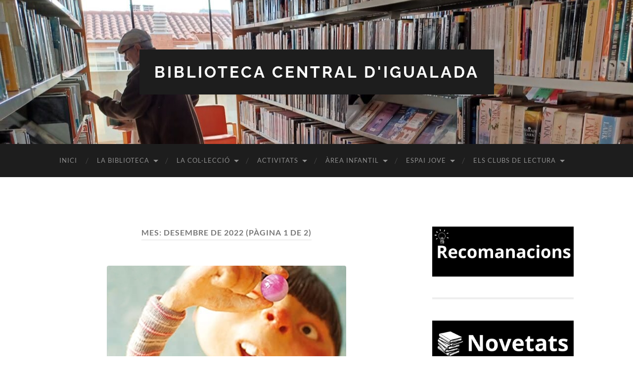

--- FILE ---
content_type: text/html; charset=UTF-8
request_url: https://bibliotecaigualada.cat/ca/2022/12/
body_size: 15466
content:
<!DOCTYPE html>

<html lang="ca">

	<head>

		<meta http-equiv="content-type" content="text/html" charset="UTF-8" />
		<meta name="viewport" content="width=device-width, initial-scale=1.0" >

		<link rel="profile" href="https://gmpg.org/xfn/11">

		<title>desembre de 2022 &#8211; Biblioteca Central d&#039;Igualada</title>
<meta name='robots' content='max-image-preview:large' />
	<style>img:is([sizes="auto" i], [sizes^="auto," i]) { contain-intrinsic-size: 3000px 1500px }</style>
	<link rel='dns-prefetch' href='//static.addtoany.com' />
<link rel="alternate" type="application/rss+xml" title="Biblioteca Central d&#039;Igualada &raquo; Canal d&#039;informació" href="https://bibliotecaigualada.cat/ca/feed/" />
<link rel="alternate" type="application/rss+xml" title="Biblioteca Central d&#039;Igualada &raquo; Canal dels comentaris" href="https://bibliotecaigualada.cat/ca/comments/feed/" />
		<!-- This site uses the Google Analytics by MonsterInsights plugin v9.9.0 - Using Analytics tracking - https://www.monsterinsights.com/ -->
							<script src="//www.googletagmanager.com/gtag/js?id=G-N5TD518YT2"  data-cfasync="false" data-wpfc-render="false" type="text/javascript" async></script>
			<script data-cfasync="false" data-wpfc-render="false" type="text/javascript">
				var mi_version = '9.9.0';
				var mi_track_user = true;
				var mi_no_track_reason = '';
								var MonsterInsightsDefaultLocations = {"page_location":"https:\/\/bibliotecaigualada.cat\/ca\/2022\/12\/"};
								if ( typeof MonsterInsightsPrivacyGuardFilter === 'function' ) {
					var MonsterInsightsLocations = (typeof MonsterInsightsExcludeQuery === 'object') ? MonsterInsightsPrivacyGuardFilter( MonsterInsightsExcludeQuery ) : MonsterInsightsPrivacyGuardFilter( MonsterInsightsDefaultLocations );
				} else {
					var MonsterInsightsLocations = (typeof MonsterInsightsExcludeQuery === 'object') ? MonsterInsightsExcludeQuery : MonsterInsightsDefaultLocations;
				}

								var disableStrs = [
										'ga-disable-G-N5TD518YT2',
									];

				/* Function to detect opted out users */
				function __gtagTrackerIsOptedOut() {
					for (var index = 0; index < disableStrs.length; index++) {
						if (document.cookie.indexOf(disableStrs[index] + '=true') > -1) {
							return true;
						}
					}

					return false;
				}

				/* Disable tracking if the opt-out cookie exists. */
				if (__gtagTrackerIsOptedOut()) {
					for (var index = 0; index < disableStrs.length; index++) {
						window[disableStrs[index]] = true;
					}
				}

				/* Opt-out function */
				function __gtagTrackerOptout() {
					for (var index = 0; index < disableStrs.length; index++) {
						document.cookie = disableStrs[index] + '=true; expires=Thu, 31 Dec 2099 23:59:59 UTC; path=/';
						window[disableStrs[index]] = true;
					}
				}

				if ('undefined' === typeof gaOptout) {
					function gaOptout() {
						__gtagTrackerOptout();
					}
				}
								window.dataLayer = window.dataLayer || [];

				window.MonsterInsightsDualTracker = {
					helpers: {},
					trackers: {},
				};
				if (mi_track_user) {
					function __gtagDataLayer() {
						dataLayer.push(arguments);
					}

					function __gtagTracker(type, name, parameters) {
						if (!parameters) {
							parameters = {};
						}

						if (parameters.send_to) {
							__gtagDataLayer.apply(null, arguments);
							return;
						}

						if (type === 'event') {
														parameters.send_to = monsterinsights_frontend.v4_id;
							var hookName = name;
							if (typeof parameters['event_category'] !== 'undefined') {
								hookName = parameters['event_category'] + ':' + name;
							}

							if (typeof MonsterInsightsDualTracker.trackers[hookName] !== 'undefined') {
								MonsterInsightsDualTracker.trackers[hookName](parameters);
							} else {
								__gtagDataLayer('event', name, parameters);
							}
							
						} else {
							__gtagDataLayer.apply(null, arguments);
						}
					}

					__gtagTracker('js', new Date());
					__gtagTracker('set', {
						'developer_id.dZGIzZG': true,
											});
					if ( MonsterInsightsLocations.page_location ) {
						__gtagTracker('set', MonsterInsightsLocations);
					}
										__gtagTracker('config', 'G-N5TD518YT2', {"forceSSL":"true","link_attribution":"true"} );
										window.gtag = __gtagTracker;										(function () {
						/* https://developers.google.com/analytics/devguides/collection/analyticsjs/ */
						/* ga and __gaTracker compatibility shim. */
						var noopfn = function () {
							return null;
						};
						var newtracker = function () {
							return new Tracker();
						};
						var Tracker = function () {
							return null;
						};
						var p = Tracker.prototype;
						p.get = noopfn;
						p.set = noopfn;
						p.send = function () {
							var args = Array.prototype.slice.call(arguments);
							args.unshift('send');
							__gaTracker.apply(null, args);
						};
						var __gaTracker = function () {
							var len = arguments.length;
							if (len === 0) {
								return;
							}
							var f = arguments[len - 1];
							if (typeof f !== 'object' || f === null || typeof f.hitCallback !== 'function') {
								if ('send' === arguments[0]) {
									var hitConverted, hitObject = false, action;
									if ('event' === arguments[1]) {
										if ('undefined' !== typeof arguments[3]) {
											hitObject = {
												'eventAction': arguments[3],
												'eventCategory': arguments[2],
												'eventLabel': arguments[4],
												'value': arguments[5] ? arguments[5] : 1,
											}
										}
									}
									if ('pageview' === arguments[1]) {
										if ('undefined' !== typeof arguments[2]) {
											hitObject = {
												'eventAction': 'page_view',
												'page_path': arguments[2],
											}
										}
									}
									if (typeof arguments[2] === 'object') {
										hitObject = arguments[2];
									}
									if (typeof arguments[5] === 'object') {
										Object.assign(hitObject, arguments[5]);
									}
									if ('undefined' !== typeof arguments[1].hitType) {
										hitObject = arguments[1];
										if ('pageview' === hitObject.hitType) {
											hitObject.eventAction = 'page_view';
										}
									}
									if (hitObject) {
										action = 'timing' === arguments[1].hitType ? 'timing_complete' : hitObject.eventAction;
										hitConverted = mapArgs(hitObject);
										__gtagTracker('event', action, hitConverted);
									}
								}
								return;
							}

							function mapArgs(args) {
								var arg, hit = {};
								var gaMap = {
									'eventCategory': 'event_category',
									'eventAction': 'event_action',
									'eventLabel': 'event_label',
									'eventValue': 'event_value',
									'nonInteraction': 'non_interaction',
									'timingCategory': 'event_category',
									'timingVar': 'name',
									'timingValue': 'value',
									'timingLabel': 'event_label',
									'page': 'page_path',
									'location': 'page_location',
									'title': 'page_title',
									'referrer' : 'page_referrer',
								};
								for (arg in args) {
																		if (!(!args.hasOwnProperty(arg) || !gaMap.hasOwnProperty(arg))) {
										hit[gaMap[arg]] = args[arg];
									} else {
										hit[arg] = args[arg];
									}
								}
								return hit;
							}

							try {
								f.hitCallback();
							} catch (ex) {
							}
						};
						__gaTracker.create = newtracker;
						__gaTracker.getByName = newtracker;
						__gaTracker.getAll = function () {
							return [];
						};
						__gaTracker.remove = noopfn;
						__gaTracker.loaded = true;
						window['__gaTracker'] = __gaTracker;
					})();
									} else {
										console.log("");
					(function () {
						function __gtagTracker() {
							return null;
						}

						window['__gtagTracker'] = __gtagTracker;
						window['gtag'] = __gtagTracker;
					})();
									}
			</script>
			
							<!-- / Google Analytics by MonsterInsights -->
		<script type="text/javascript">
/* <![CDATA[ */
window._wpemojiSettings = {"baseUrl":"https:\/\/s.w.org\/images\/core\/emoji\/16.0.1\/72x72\/","ext":".png","svgUrl":"https:\/\/s.w.org\/images\/core\/emoji\/16.0.1\/svg\/","svgExt":".svg","source":{"concatemoji":"https:\/\/bibliotecaigualada.cat\/wp-includes\/js\/wp-emoji-release.min.js?ver=6.8.3"}};
/*! This file is auto-generated */
!function(s,n){var o,i,e;function c(e){try{var t={supportTests:e,timestamp:(new Date).valueOf()};sessionStorage.setItem(o,JSON.stringify(t))}catch(e){}}function p(e,t,n){e.clearRect(0,0,e.canvas.width,e.canvas.height),e.fillText(t,0,0);var t=new Uint32Array(e.getImageData(0,0,e.canvas.width,e.canvas.height).data),a=(e.clearRect(0,0,e.canvas.width,e.canvas.height),e.fillText(n,0,0),new Uint32Array(e.getImageData(0,0,e.canvas.width,e.canvas.height).data));return t.every(function(e,t){return e===a[t]})}function u(e,t){e.clearRect(0,0,e.canvas.width,e.canvas.height),e.fillText(t,0,0);for(var n=e.getImageData(16,16,1,1),a=0;a<n.data.length;a++)if(0!==n.data[a])return!1;return!0}function f(e,t,n,a){switch(t){case"flag":return n(e,"\ud83c\udff3\ufe0f\u200d\u26a7\ufe0f","\ud83c\udff3\ufe0f\u200b\u26a7\ufe0f")?!1:!n(e,"\ud83c\udde8\ud83c\uddf6","\ud83c\udde8\u200b\ud83c\uddf6")&&!n(e,"\ud83c\udff4\udb40\udc67\udb40\udc62\udb40\udc65\udb40\udc6e\udb40\udc67\udb40\udc7f","\ud83c\udff4\u200b\udb40\udc67\u200b\udb40\udc62\u200b\udb40\udc65\u200b\udb40\udc6e\u200b\udb40\udc67\u200b\udb40\udc7f");case"emoji":return!a(e,"\ud83e\udedf")}return!1}function g(e,t,n,a){var r="undefined"!=typeof WorkerGlobalScope&&self instanceof WorkerGlobalScope?new OffscreenCanvas(300,150):s.createElement("canvas"),o=r.getContext("2d",{willReadFrequently:!0}),i=(o.textBaseline="top",o.font="600 32px Arial",{});return e.forEach(function(e){i[e]=t(o,e,n,a)}),i}function t(e){var t=s.createElement("script");t.src=e,t.defer=!0,s.head.appendChild(t)}"undefined"!=typeof Promise&&(o="wpEmojiSettingsSupports",i=["flag","emoji"],n.supports={everything:!0,everythingExceptFlag:!0},e=new Promise(function(e){s.addEventListener("DOMContentLoaded",e,{once:!0})}),new Promise(function(t){var n=function(){try{var e=JSON.parse(sessionStorage.getItem(o));if("object"==typeof e&&"number"==typeof e.timestamp&&(new Date).valueOf()<e.timestamp+604800&&"object"==typeof e.supportTests)return e.supportTests}catch(e){}return null}();if(!n){if("undefined"!=typeof Worker&&"undefined"!=typeof OffscreenCanvas&&"undefined"!=typeof URL&&URL.createObjectURL&&"undefined"!=typeof Blob)try{var e="postMessage("+g.toString()+"("+[JSON.stringify(i),f.toString(),p.toString(),u.toString()].join(",")+"));",a=new Blob([e],{type:"text/javascript"}),r=new Worker(URL.createObjectURL(a),{name:"wpTestEmojiSupports"});return void(r.onmessage=function(e){c(n=e.data),r.terminate(),t(n)})}catch(e){}c(n=g(i,f,p,u))}t(n)}).then(function(e){for(var t in e)n.supports[t]=e[t],n.supports.everything=n.supports.everything&&n.supports[t],"flag"!==t&&(n.supports.everythingExceptFlag=n.supports.everythingExceptFlag&&n.supports[t]);n.supports.everythingExceptFlag=n.supports.everythingExceptFlag&&!n.supports.flag,n.DOMReady=!1,n.readyCallback=function(){n.DOMReady=!0}}).then(function(){return e}).then(function(){var e;n.supports.everything||(n.readyCallback(),(e=n.source||{}).concatemoji?t(e.concatemoji):e.wpemoji&&e.twemoji&&(t(e.twemoji),t(e.wpemoji)))}))}((window,document),window._wpemojiSettings);
/* ]]> */
</script>
<link rel='stylesheet' id='sbi_styles-css' href='https://bibliotecaigualada.cat/wp-content/plugins/instagram-feed/css/sbi-styles.min.css?ver=6.9.1' type='text/css' media='all' />
<style id='wp-emoji-styles-inline-css' type='text/css'>

	img.wp-smiley, img.emoji {
		display: inline !important;
		border: none !important;
		box-shadow: none !important;
		height: 1em !important;
		width: 1em !important;
		margin: 0 0.07em !important;
		vertical-align: -0.1em !important;
		background: none !important;
		padding: 0 !important;
	}
</style>
<link rel='stylesheet' id='wp-block-library-css' href='https://bibliotecaigualada.cat/wp-includes/css/dist/block-library/style.min.css?ver=6.8.3' type='text/css' media='all' />
<style id='classic-theme-styles-inline-css' type='text/css'>
/*! This file is auto-generated */
.wp-block-button__link{color:#fff;background-color:#32373c;border-radius:9999px;box-shadow:none;text-decoration:none;padding:calc(.667em + 2px) calc(1.333em + 2px);font-size:1.125em}.wp-block-file__button{background:#32373c;color:#fff;text-decoration:none}
</style>
<style id='global-styles-inline-css' type='text/css'>
:root{--wp--preset--aspect-ratio--square: 1;--wp--preset--aspect-ratio--4-3: 4/3;--wp--preset--aspect-ratio--3-4: 3/4;--wp--preset--aspect-ratio--3-2: 3/2;--wp--preset--aspect-ratio--2-3: 2/3;--wp--preset--aspect-ratio--16-9: 16/9;--wp--preset--aspect-ratio--9-16: 9/16;--wp--preset--color--black: #000000;--wp--preset--color--cyan-bluish-gray: #abb8c3;--wp--preset--color--white: #fff;--wp--preset--color--pale-pink: #f78da7;--wp--preset--color--vivid-red: #cf2e2e;--wp--preset--color--luminous-vivid-orange: #ff6900;--wp--preset--color--luminous-vivid-amber: #fcb900;--wp--preset--color--light-green-cyan: #7bdcb5;--wp--preset--color--vivid-green-cyan: #00d084;--wp--preset--color--pale-cyan-blue: #8ed1fc;--wp--preset--color--vivid-cyan-blue: #0693e3;--wp--preset--color--vivid-purple: #9b51e0;--wp--preset--color--accent: #1abc9c;--wp--preset--color--dark-gray: #444;--wp--preset--color--medium-gray: #666;--wp--preset--color--light-gray: #888;--wp--preset--gradient--vivid-cyan-blue-to-vivid-purple: linear-gradient(135deg,rgba(6,147,227,1) 0%,rgb(155,81,224) 100%);--wp--preset--gradient--light-green-cyan-to-vivid-green-cyan: linear-gradient(135deg,rgb(122,220,180) 0%,rgb(0,208,130) 100%);--wp--preset--gradient--luminous-vivid-amber-to-luminous-vivid-orange: linear-gradient(135deg,rgba(252,185,0,1) 0%,rgba(255,105,0,1) 100%);--wp--preset--gradient--luminous-vivid-orange-to-vivid-red: linear-gradient(135deg,rgba(255,105,0,1) 0%,rgb(207,46,46) 100%);--wp--preset--gradient--very-light-gray-to-cyan-bluish-gray: linear-gradient(135deg,rgb(238,238,238) 0%,rgb(169,184,195) 100%);--wp--preset--gradient--cool-to-warm-spectrum: linear-gradient(135deg,rgb(74,234,220) 0%,rgb(151,120,209) 20%,rgb(207,42,186) 40%,rgb(238,44,130) 60%,rgb(251,105,98) 80%,rgb(254,248,76) 100%);--wp--preset--gradient--blush-light-purple: linear-gradient(135deg,rgb(255,206,236) 0%,rgb(152,150,240) 100%);--wp--preset--gradient--blush-bordeaux: linear-gradient(135deg,rgb(254,205,165) 0%,rgb(254,45,45) 50%,rgb(107,0,62) 100%);--wp--preset--gradient--luminous-dusk: linear-gradient(135deg,rgb(255,203,112) 0%,rgb(199,81,192) 50%,rgb(65,88,208) 100%);--wp--preset--gradient--pale-ocean: linear-gradient(135deg,rgb(255,245,203) 0%,rgb(182,227,212) 50%,rgb(51,167,181) 100%);--wp--preset--gradient--electric-grass: linear-gradient(135deg,rgb(202,248,128) 0%,rgb(113,206,126) 100%);--wp--preset--gradient--midnight: linear-gradient(135deg,rgb(2,3,129) 0%,rgb(40,116,252) 100%);--wp--preset--font-size--small: 16px;--wp--preset--font-size--medium: 20px;--wp--preset--font-size--large: 24px;--wp--preset--font-size--x-large: 42px;--wp--preset--font-size--regular: 19px;--wp--preset--font-size--larger: 32px;--wp--preset--spacing--20: 0.44rem;--wp--preset--spacing--30: 0.67rem;--wp--preset--spacing--40: 1rem;--wp--preset--spacing--50: 1.5rem;--wp--preset--spacing--60: 2.25rem;--wp--preset--spacing--70: 3.38rem;--wp--preset--spacing--80: 5.06rem;--wp--preset--shadow--natural: 6px 6px 9px rgba(0, 0, 0, 0.2);--wp--preset--shadow--deep: 12px 12px 50px rgba(0, 0, 0, 0.4);--wp--preset--shadow--sharp: 6px 6px 0px rgba(0, 0, 0, 0.2);--wp--preset--shadow--outlined: 6px 6px 0px -3px rgba(255, 255, 255, 1), 6px 6px rgba(0, 0, 0, 1);--wp--preset--shadow--crisp: 6px 6px 0px rgba(0, 0, 0, 1);}:where(.is-layout-flex){gap: 0.5em;}:where(.is-layout-grid){gap: 0.5em;}body .is-layout-flex{display: flex;}.is-layout-flex{flex-wrap: wrap;align-items: center;}.is-layout-flex > :is(*, div){margin: 0;}body .is-layout-grid{display: grid;}.is-layout-grid > :is(*, div){margin: 0;}:where(.wp-block-columns.is-layout-flex){gap: 2em;}:where(.wp-block-columns.is-layout-grid){gap: 2em;}:where(.wp-block-post-template.is-layout-flex){gap: 1.25em;}:where(.wp-block-post-template.is-layout-grid){gap: 1.25em;}.has-black-color{color: var(--wp--preset--color--black) !important;}.has-cyan-bluish-gray-color{color: var(--wp--preset--color--cyan-bluish-gray) !important;}.has-white-color{color: var(--wp--preset--color--white) !important;}.has-pale-pink-color{color: var(--wp--preset--color--pale-pink) !important;}.has-vivid-red-color{color: var(--wp--preset--color--vivid-red) !important;}.has-luminous-vivid-orange-color{color: var(--wp--preset--color--luminous-vivid-orange) !important;}.has-luminous-vivid-amber-color{color: var(--wp--preset--color--luminous-vivid-amber) !important;}.has-light-green-cyan-color{color: var(--wp--preset--color--light-green-cyan) !important;}.has-vivid-green-cyan-color{color: var(--wp--preset--color--vivid-green-cyan) !important;}.has-pale-cyan-blue-color{color: var(--wp--preset--color--pale-cyan-blue) !important;}.has-vivid-cyan-blue-color{color: var(--wp--preset--color--vivid-cyan-blue) !important;}.has-vivid-purple-color{color: var(--wp--preset--color--vivid-purple) !important;}.has-black-background-color{background-color: var(--wp--preset--color--black) !important;}.has-cyan-bluish-gray-background-color{background-color: var(--wp--preset--color--cyan-bluish-gray) !important;}.has-white-background-color{background-color: var(--wp--preset--color--white) !important;}.has-pale-pink-background-color{background-color: var(--wp--preset--color--pale-pink) !important;}.has-vivid-red-background-color{background-color: var(--wp--preset--color--vivid-red) !important;}.has-luminous-vivid-orange-background-color{background-color: var(--wp--preset--color--luminous-vivid-orange) !important;}.has-luminous-vivid-amber-background-color{background-color: var(--wp--preset--color--luminous-vivid-amber) !important;}.has-light-green-cyan-background-color{background-color: var(--wp--preset--color--light-green-cyan) !important;}.has-vivid-green-cyan-background-color{background-color: var(--wp--preset--color--vivid-green-cyan) !important;}.has-pale-cyan-blue-background-color{background-color: var(--wp--preset--color--pale-cyan-blue) !important;}.has-vivid-cyan-blue-background-color{background-color: var(--wp--preset--color--vivid-cyan-blue) !important;}.has-vivid-purple-background-color{background-color: var(--wp--preset--color--vivid-purple) !important;}.has-black-border-color{border-color: var(--wp--preset--color--black) !important;}.has-cyan-bluish-gray-border-color{border-color: var(--wp--preset--color--cyan-bluish-gray) !important;}.has-white-border-color{border-color: var(--wp--preset--color--white) !important;}.has-pale-pink-border-color{border-color: var(--wp--preset--color--pale-pink) !important;}.has-vivid-red-border-color{border-color: var(--wp--preset--color--vivid-red) !important;}.has-luminous-vivid-orange-border-color{border-color: var(--wp--preset--color--luminous-vivid-orange) !important;}.has-luminous-vivid-amber-border-color{border-color: var(--wp--preset--color--luminous-vivid-amber) !important;}.has-light-green-cyan-border-color{border-color: var(--wp--preset--color--light-green-cyan) !important;}.has-vivid-green-cyan-border-color{border-color: var(--wp--preset--color--vivid-green-cyan) !important;}.has-pale-cyan-blue-border-color{border-color: var(--wp--preset--color--pale-cyan-blue) !important;}.has-vivid-cyan-blue-border-color{border-color: var(--wp--preset--color--vivid-cyan-blue) !important;}.has-vivid-purple-border-color{border-color: var(--wp--preset--color--vivid-purple) !important;}.has-vivid-cyan-blue-to-vivid-purple-gradient-background{background: var(--wp--preset--gradient--vivid-cyan-blue-to-vivid-purple) !important;}.has-light-green-cyan-to-vivid-green-cyan-gradient-background{background: var(--wp--preset--gradient--light-green-cyan-to-vivid-green-cyan) !important;}.has-luminous-vivid-amber-to-luminous-vivid-orange-gradient-background{background: var(--wp--preset--gradient--luminous-vivid-amber-to-luminous-vivid-orange) !important;}.has-luminous-vivid-orange-to-vivid-red-gradient-background{background: var(--wp--preset--gradient--luminous-vivid-orange-to-vivid-red) !important;}.has-very-light-gray-to-cyan-bluish-gray-gradient-background{background: var(--wp--preset--gradient--very-light-gray-to-cyan-bluish-gray) !important;}.has-cool-to-warm-spectrum-gradient-background{background: var(--wp--preset--gradient--cool-to-warm-spectrum) !important;}.has-blush-light-purple-gradient-background{background: var(--wp--preset--gradient--blush-light-purple) !important;}.has-blush-bordeaux-gradient-background{background: var(--wp--preset--gradient--blush-bordeaux) !important;}.has-luminous-dusk-gradient-background{background: var(--wp--preset--gradient--luminous-dusk) !important;}.has-pale-ocean-gradient-background{background: var(--wp--preset--gradient--pale-ocean) !important;}.has-electric-grass-gradient-background{background: var(--wp--preset--gradient--electric-grass) !important;}.has-midnight-gradient-background{background: var(--wp--preset--gradient--midnight) !important;}.has-small-font-size{font-size: var(--wp--preset--font-size--small) !important;}.has-medium-font-size{font-size: var(--wp--preset--font-size--medium) !important;}.has-large-font-size{font-size: var(--wp--preset--font-size--large) !important;}.has-x-large-font-size{font-size: var(--wp--preset--font-size--x-large) !important;}
:where(.wp-block-post-template.is-layout-flex){gap: 1.25em;}:where(.wp-block-post-template.is-layout-grid){gap: 1.25em;}
:where(.wp-block-columns.is-layout-flex){gap: 2em;}:where(.wp-block-columns.is-layout-grid){gap: 2em;}
:root :where(.wp-block-pullquote){font-size: 1.5em;line-height: 1.6;}
</style>
<link rel='stylesheet' id='apiIgdStylesFront-css' href='https://bibliotecaigualada.cat/wp-content/plugins/api-igd/assets/styles.css?ver=1.0.0' type='text/css' media='all' />
<link rel='stylesheet' id='apiIgdStylesCustom-css' href='https://bibliotecaigualada.cat/wp-content/plugins/api-igd/assets/css/api_igd_custom.css?ver=6.8.3' type='text/css' media='all' />
<link rel='stylesheet' id='apiIgdStylesFrontFontAwesome-css' href='https://bibliotecaigualada.cat/wp-content/plugins/api-igd/assets/css/all.min.css?ver=1.0.0' type='text/css' media='all' />
<link rel='stylesheet' id='addtoany-css' href='https://bibliotecaigualada.cat/wp-content/plugins/add-to-any/addtoany.min.css?ver=1.16' type='text/css' media='all' />
<link rel='stylesheet' id='hemingway_googleFonts-css' href='https://bibliotecaigualada.cat/wp-content/themes/hemingway/assets/css/fonts.css' type='text/css' media='all' />
<link rel='stylesheet' id='hemingway_style-css' href='https://bibliotecaigualada.cat/wp-content/themes/hemingway/style.css?ver=2.3.2' type='text/css' media='all' />
<!--n2css--><!--n2js--><script type="text/javascript" src="https://bibliotecaigualada.cat/wp-content/plugins/google-analytics-for-wordpress/assets/js/frontend-gtag.min.js?ver=9.9.0" id="monsterinsights-frontend-script-js" async="async" data-wp-strategy="async"></script>
<script data-cfasync="false" data-wpfc-render="false" type="text/javascript" id='monsterinsights-frontend-script-js-extra'>/* <![CDATA[ */
var monsterinsights_frontend = {"js_events_tracking":"true","download_extensions":"doc,pdf,ppt,zip,xls,docx,pptx,xlsx","inbound_paths":"[{\"path\":\"\\\/go\\\/\",\"label\":\"affiliate\"},{\"path\":\"\\\/recommend\\\/\",\"label\":\"affiliate\"}]","home_url":"https:\/\/bibliotecaigualada.cat","hash_tracking":"false","v4_id":"G-N5TD518YT2"};/* ]]> */
</script>
<script type="text/javascript" id="addtoany-core-js-before">
/* <![CDATA[ */
window.a2a_config=window.a2a_config||{};a2a_config.callbacks=[];a2a_config.overlays=[];a2a_config.templates={};a2a_localize = {
	Share: "Comparteix",
	Save: "Desa",
	Subscribe: "Subscriure's",
	Email: "Correu electrònic",
	Bookmark: "Preferit",
	ShowAll: "Mostra tots",
	ShowLess: "Mostra'n menys",
	FindServices: "Cerca servei(s)",
	FindAnyServiceToAddTo: "Troba instantàniament qualsevol servei per a afegir a",
	PoweredBy: "Potenciat per",
	ShareViaEmail: "Comparteix per correu electrònic",
	SubscribeViaEmail: "Subscriu-me per correu electrònic",
	BookmarkInYourBrowser: "Afegiu l'adreça d'interès al vostre navegador",
	BookmarkInstructions: "Premeu Ctrl+D o \u2318+D per afegir als preferits aquesta pàgina",
	AddToYourFavorites: "Afegiu als vostres favorits",
	SendFromWebOrProgram: "Envia des de qualsevol adreça o programa de correu electrònic",
	EmailProgram: "Programa de correu electrònic",
	More: "Més&#8230;",
	ThanksForSharing: "Gràcies per compartir!",
	ThanksForFollowing: "Gràcies per seguir!"
};
/* ]]> */
</script>
<script type="text/javascript" defer src="https://static.addtoany.com/menu/page.js" id="addtoany-core-js"></script>
<script type="text/javascript" src="https://bibliotecaigualada.cat/wp-includes/js/jquery/jquery.min.js?ver=3.7.1" id="jquery-core-js"></script>
<script type="text/javascript" src="https://bibliotecaigualada.cat/wp-includes/js/jquery/jquery-migrate.min.js?ver=3.4.1" id="jquery-migrate-js"></script>
<script type="text/javascript" defer src="https://bibliotecaigualada.cat/wp-content/plugins/add-to-any/addtoany.min.js?ver=1.1" id="addtoany-jquery-js"></script>
<script type="text/javascript" src="https://bibliotecaigualada.cat/wp-content/plugins/api-igd/assets/scripts.js?ver=1.0.0" id="apiIgdScriptsFront-js"></script>
<link rel="https://api.w.org/" href="https://bibliotecaigualada.cat/wp-json/" /><link rel="EditURI" type="application/rsd+xml" title="RSD" href="https://bibliotecaigualada.cat/xmlrpc.php?rsd" />
<meta name="generator" content="WordPress 6.8.3" />
<link rel="icon" href="https://bibliotecaigualada.cat/wp-content/uploads/2015/01/cropped-B_vermella-32x32.jpg" sizes="32x32" />
<link rel="icon" href="https://bibliotecaigualada.cat/wp-content/uploads/2015/01/cropped-B_vermella-192x192.jpg" sizes="192x192" />
<link rel="apple-touch-icon" href="https://bibliotecaigualada.cat/wp-content/uploads/2015/01/cropped-B_vermella-180x180.jpg" />
<meta name="msapplication-TileImage" content="https://bibliotecaigualada.cat/wp-content/uploads/2015/01/cropped-B_vermella-270x270.jpg" />

	</head>
	
	<body data-rsssl=1 class="archive date wp-theme-hemingway show-sidebar-on-mobile">

		
		<a class="skip-link button" href="#site-content">Skip to the content</a>
	
		<div class="big-wrapper">
	
			<div class="header-cover section bg-dark-light no-padding">

						
				<div class="header section" style="background-image: url( https://bibliotecaigualada.cat/wp-content/uploads/2024/11/cropped-20241024_105927-2.jpg );">
							
					<div class="header-inner section-inner">
					
											
							<div class="blog-info">
							
																	<div class="blog-title">
										<a href="https://bibliotecaigualada.cat/ca" rel="home">Biblioteca Central d&#039;Igualada</a>
									</div>
																
															
							</div><!-- .blog-info -->
							
															
					</div><!-- .header-inner -->
								
				</div><!-- .header -->
			
			</div><!-- .bg-dark -->
			
			<div class="navigation section no-padding bg-dark">
			
				<div class="navigation-inner section-inner group">
				
					<div class="toggle-container section-inner hidden">
			
						<button type="button" class="nav-toggle toggle">
							<div class="bar"></div>
							<div class="bar"></div>
							<div class="bar"></div>
							<span class="screen-reader-text">Toggle mobile menu</span>
						</button>
						
						<button type="button" class="search-toggle toggle">
							<div class="metal"></div>
							<div class="glass"></div>
							<div class="handle"></div>
							<span class="screen-reader-text">Toggle search field</span>
						</button>
											
					</div><!-- .toggle-container -->
					
					<div class="blog-search hidden">
						<form role="search" method="get" class="search-form" action="https://bibliotecaigualada.cat/ca/">
				<label>
					<span class="screen-reader-text">Cerca:</span>
					<input type="search" class="search-field" placeholder="Cerca &hellip;" value="" name="s" />
				</label>
				<input type="submit" class="search-submit" value="Cerca" />
			</form>					</div><!-- .blog-search -->
				
					<ul class="blog-menu">
						<li id="menu-item-802" class="menu-item menu-item-type-custom menu-item-object-custom menu-item-802"><a href="https://bibliotecaigualada.cat/">Inici</a></li>
<li id="menu-item-706" class="menu-item menu-item-type-post_type menu-item-object-page menu-item-has-children menu-item-706"><a href="https://bibliotecaigualada.cat/ca/la-biblioteca/">La Biblioteca</a>
<ul class="sub-menu">
	<li id="menu-item-707" class="menu-item menu-item-type-post_type menu-item-object-page menu-item-has-children menu-item-707"><a href="https://bibliotecaigualada.cat/ca/serveis/">Serveis</a>
	<ul class="sub-menu">
		<li id="menu-item-708" class="menu-item menu-item-type-post_type menu-item-object-page menu-item-708"><a href="https://bibliotecaigualada.cat/ca/serveis/tramits-en-linia/">Tràmits en línia</a></li>
		<li id="menu-item-9122" class="menu-item menu-item-type-post_type menu-item-object-page menu-item-9122"><a href="https://bibliotecaigualada.cat/ca/serveis/punt-dinformacio-turistica/">Punt d’informació turística</a></li>
	</ul>
</li>
	<li id="menu-item-7894" class="menu-item menu-item-type-post_type menu-item-object-page menu-item-7894"><a href="https://bibliotecaigualada.cat/ca/contacte/">Contacte</a></li>
	<li id="menu-item-3661" class="menu-item menu-item-type-post_type menu-item-object-page menu-item-3661"><a href="https://bibliotecaigualada.cat/ca/la-biblioteca/horari/">Horaris</a></li>
	<li id="menu-item-908" class="menu-item menu-item-type-post_type menu-item-object-page menu-item-908"><a href="https://bibliotecaigualada.cat/ca/la-biblioteca/publicacions/">Publicacions</a></li>
</ul>
</li>
<li id="menu-item-709" class="menu-item menu-item-type-post_type menu-item-object-page menu-item-has-children menu-item-709"><a href="https://bibliotecaigualada.cat/ca/la-col%c2%b7leccio/">La col·lecció</a>
<ul class="sub-menu">
	<li id="menu-item-2382" class="menu-item menu-item-type-post_type menu-item-object-page menu-item-2382"><a href="https://bibliotecaigualada.cat/ca/la-col%c2%b7leccio/novetats/">Novetats</a></li>
	<li id="menu-item-710" class="menu-item menu-item-type-post_type menu-item-object-page menu-item-710"><a href="https://bibliotecaigualada.cat/ca/la-col%c2%b7leccio/col%c2%b7leccions-especials/">Col·leccions especials</a></li>
	<li id="menu-item-905" class="menu-item menu-item-type-post_type menu-item-object-page menu-item-905"><a href="https://bibliotecaigualada.cat/ca/la-col%c2%b7leccio/col%c2%b7leccio-local/">Col·lecció local</a></li>
	<li id="menu-item-906" class="menu-item menu-item-type-post_type menu-item-object-page menu-item-906"><a href="https://bibliotecaigualada.cat/ca/la-col%c2%b7leccio/biblioteca_memoria/">Biblioteca de la Memòria</a></li>
	<li id="menu-item-6395" class="menu-item menu-item-type-post_type menu-item-object-page menu-item-6395"><a href="https://bibliotecaigualada.cat/ca/la-col%c2%b7leccio/revistes/">Revistes</a></li>
</ul>
</li>
<li id="menu-item-714" class="menu-item menu-item-type-post_type menu-item-object-page menu-item-has-children menu-item-714"><a href="https://bibliotecaigualada.cat/ca/activitats/">Activitats</a>
<ul class="sub-menu">
	<li id="menu-item-8690" class="menu-item menu-item-type-post_type menu-item-object-page menu-item-8690"><a href="https://bibliotecaigualada.cat/ca/agenda/">Agenda</a></li>
	<li id="menu-item-6545" class="menu-item menu-item-type-post_type menu-item-object-page menu-item-6545"><a href="https://bibliotecaigualada.cat/ca/activitats/exposicions/">Exposicions</a></li>
</ul>
</li>
<li id="menu-item-715" class="menu-item menu-item-type-post_type menu-item-object-page menu-item-has-children menu-item-715"><a href="https://bibliotecaigualada.cat/ca/area_infantil/">Àrea infantil</a>
<ul class="sub-menu">
	<li id="menu-item-5886" class="menu-item menu-item-type-post_type menu-item-object-page menu-item-5886"><a href="https://bibliotecaigualada.cat/ca/area_infantil/recomanacions-de-lectura/">Recomanacions</a></li>
</ul>
</li>
<li id="menu-item-5585" class="menu-item menu-item-type-post_type menu-item-object-page menu-item-has-children menu-item-5585"><a href="https://bibliotecaigualada.cat/ca/espai-jove/">Espai Jove</a>
<ul class="sub-menu">
	<li id="menu-item-5610" class="menu-item menu-item-type-post_type menu-item-object-page menu-item-5610"><a href="https://bibliotecaigualada.cat/ca/espai-jove/debat-a-bat/">DeBAT a BAT</a></li>
	<li id="menu-item-5587" class="menu-item menu-item-type-post_type menu-item-object-page menu-item-5587"><a href="https://bibliotecaigualada.cat/ca/espai-jove/historiesvitals/">#històriesvitals</a></li>
	<li id="menu-item-5586" class="menu-item menu-item-type-post_type menu-item-object-page menu-item-5586"><a href="https://bibliotecaigualada.cat/ca/espai-jove/espai-marvel/">Espai Marvel</a></li>
</ul>
</li>
<li id="menu-item-8244" class="menu-item menu-item-type-post_type menu-item-object-page menu-item-has-children menu-item-8244"><a href="https://bibliotecaigualada.cat/ca/els-clubs-de-lectura/">Els clubs de lectura</a>
<ul class="sub-menu">
	<li id="menu-item-8246" class="menu-item menu-item-type-post_type menu-item-object-page menu-item-8246"><a href="https://bibliotecaigualada.cat/ca/els-clubs-de-lectura/teologia-per-a-tothom/">Teologia per a tothom</a></li>
	<li id="menu-item-8245" class="menu-item menu-item-type-post_type menu-item-object-page menu-item-8245"><a href="https://bibliotecaigualada.cat/ca/els-clubs-de-lectura/farenheit-451/">👽Farenheit 451</a></li>
	<li id="menu-item-8292" class="menu-item menu-item-type-post_type menu-item-object-page menu-item-8292"><a href="https://bibliotecaigualada.cat/ca/els-clubs-de-lectura/infantil/">Infantil</a></li>
	<li id="menu-item-8512" class="menu-item menu-item-type-post_type menu-item-object-page menu-item-8512"><a href="https://bibliotecaigualada.cat/ca/els-clubs-de-lectura/juvenil/">Juvenil</a></li>
	<li id="menu-item-8309" class="menu-item menu-item-type-post_type menu-item-object-page menu-item-8309"><a href="https://bibliotecaigualada.cat/ca/els-clubs-de-lectura/adults/">Adults</a></li>
	<li id="menu-item-8267" class="menu-item menu-item-type-post_type menu-item-object-page menu-item-8267"><a href="https://bibliotecaigualada.cat/ca/els-clubs-de-lectura/va-de-poesia-llegim/">Va de poesia…Llegim?</a></li>
	<li id="menu-item-8277" class="menu-item menu-item-type-post_type menu-item-object-page menu-item-8277"><a href="https://bibliotecaigualada.cat/ca/els-clubs-de-lectura/english-bookclub/">English BookClub</a></li>
	<li id="menu-item-8278" class="menu-item menu-item-type-post_type menu-item-object-page menu-item-8278"><a href="https://bibliotecaigualada.cat/ca/els-clubs-de-lectura/comic/">🗯️Còmic</a></li>
	<li id="menu-item-8284" class="menu-item menu-item-type-post_type menu-item-object-page menu-item-8284"><a href="https://bibliotecaigualada.cat/ca/els-clubs-de-lectura/catala/">Literatura catalana</a></li>
	<li id="menu-item-8285" class="menu-item menu-item-type-post_type menu-item-object-page menu-item-8285"><a href="https://bibliotecaigualada.cat/ca/els-clubs-de-lectura/filosofia/">📜Filosofia</a></li>
	<li id="menu-item-8382" class="menu-item menu-item-type-post_type menu-item-object-page menu-item-8382"><a href="https://bibliotecaigualada.cat/ca/els-clubs-de-lectura/llegir-el-teatre/">🎭Llegir el teatre</a></li>
	<li id="menu-item-8509" class="menu-item menu-item-type-post_type menu-item-object-page menu-item-8509"><a href="https://bibliotecaigualada.cat/ca/els-clubs-de-lectura/literatura-i-cinema/">🎥Literatura i cinema</a></li>
</ul>
</li>
					 </ul><!-- .blog-menu -->
					 
					 <ul class="mobile-menu">
					
						<li class="menu-item menu-item-type-custom menu-item-object-custom menu-item-802"><a href="https://bibliotecaigualada.cat/">Inici</a></li>
<li class="menu-item menu-item-type-post_type menu-item-object-page menu-item-has-children menu-item-706"><a href="https://bibliotecaigualada.cat/ca/la-biblioteca/">La Biblioteca</a>
<ul class="sub-menu">
	<li class="menu-item menu-item-type-post_type menu-item-object-page menu-item-has-children menu-item-707"><a href="https://bibliotecaigualada.cat/ca/serveis/">Serveis</a>
	<ul class="sub-menu">
		<li class="menu-item menu-item-type-post_type menu-item-object-page menu-item-708"><a href="https://bibliotecaigualada.cat/ca/serveis/tramits-en-linia/">Tràmits en línia</a></li>
		<li class="menu-item menu-item-type-post_type menu-item-object-page menu-item-9122"><a href="https://bibliotecaigualada.cat/ca/serveis/punt-dinformacio-turistica/">Punt d’informació turística</a></li>
	</ul>
</li>
	<li class="menu-item menu-item-type-post_type menu-item-object-page menu-item-7894"><a href="https://bibliotecaigualada.cat/ca/contacte/">Contacte</a></li>
	<li class="menu-item menu-item-type-post_type menu-item-object-page menu-item-3661"><a href="https://bibliotecaigualada.cat/ca/la-biblioteca/horari/">Horaris</a></li>
	<li class="menu-item menu-item-type-post_type menu-item-object-page menu-item-908"><a href="https://bibliotecaigualada.cat/ca/la-biblioteca/publicacions/">Publicacions</a></li>
</ul>
</li>
<li class="menu-item menu-item-type-post_type menu-item-object-page menu-item-has-children menu-item-709"><a href="https://bibliotecaigualada.cat/ca/la-col%c2%b7leccio/">La col·lecció</a>
<ul class="sub-menu">
	<li class="menu-item menu-item-type-post_type menu-item-object-page menu-item-2382"><a href="https://bibliotecaigualada.cat/ca/la-col%c2%b7leccio/novetats/">Novetats</a></li>
	<li class="menu-item menu-item-type-post_type menu-item-object-page menu-item-710"><a href="https://bibliotecaigualada.cat/ca/la-col%c2%b7leccio/col%c2%b7leccions-especials/">Col·leccions especials</a></li>
	<li class="menu-item menu-item-type-post_type menu-item-object-page menu-item-905"><a href="https://bibliotecaigualada.cat/ca/la-col%c2%b7leccio/col%c2%b7leccio-local/">Col·lecció local</a></li>
	<li class="menu-item menu-item-type-post_type menu-item-object-page menu-item-906"><a href="https://bibliotecaigualada.cat/ca/la-col%c2%b7leccio/biblioteca_memoria/">Biblioteca de la Memòria</a></li>
	<li class="menu-item menu-item-type-post_type menu-item-object-page menu-item-6395"><a href="https://bibliotecaigualada.cat/ca/la-col%c2%b7leccio/revistes/">Revistes</a></li>
</ul>
</li>
<li class="menu-item menu-item-type-post_type menu-item-object-page menu-item-has-children menu-item-714"><a href="https://bibliotecaigualada.cat/ca/activitats/">Activitats</a>
<ul class="sub-menu">
	<li class="menu-item menu-item-type-post_type menu-item-object-page menu-item-8690"><a href="https://bibliotecaigualada.cat/ca/agenda/">Agenda</a></li>
	<li class="menu-item menu-item-type-post_type menu-item-object-page menu-item-6545"><a href="https://bibliotecaigualada.cat/ca/activitats/exposicions/">Exposicions</a></li>
</ul>
</li>
<li class="menu-item menu-item-type-post_type menu-item-object-page menu-item-has-children menu-item-715"><a href="https://bibliotecaigualada.cat/ca/area_infantil/">Àrea infantil</a>
<ul class="sub-menu">
	<li class="menu-item menu-item-type-post_type menu-item-object-page menu-item-5886"><a href="https://bibliotecaigualada.cat/ca/area_infantil/recomanacions-de-lectura/">Recomanacions</a></li>
</ul>
</li>
<li class="menu-item menu-item-type-post_type menu-item-object-page menu-item-has-children menu-item-5585"><a href="https://bibliotecaigualada.cat/ca/espai-jove/">Espai Jove</a>
<ul class="sub-menu">
	<li class="menu-item menu-item-type-post_type menu-item-object-page menu-item-5610"><a href="https://bibliotecaigualada.cat/ca/espai-jove/debat-a-bat/">DeBAT a BAT</a></li>
	<li class="menu-item menu-item-type-post_type menu-item-object-page menu-item-5587"><a href="https://bibliotecaigualada.cat/ca/espai-jove/historiesvitals/">#històriesvitals</a></li>
	<li class="menu-item menu-item-type-post_type menu-item-object-page menu-item-5586"><a href="https://bibliotecaigualada.cat/ca/espai-jove/espai-marvel/">Espai Marvel</a></li>
</ul>
</li>
<li class="menu-item menu-item-type-post_type menu-item-object-page menu-item-has-children menu-item-8244"><a href="https://bibliotecaigualada.cat/ca/els-clubs-de-lectura/">Els clubs de lectura</a>
<ul class="sub-menu">
	<li class="menu-item menu-item-type-post_type menu-item-object-page menu-item-8246"><a href="https://bibliotecaigualada.cat/ca/els-clubs-de-lectura/teologia-per-a-tothom/">Teologia per a tothom</a></li>
	<li class="menu-item menu-item-type-post_type menu-item-object-page menu-item-8245"><a href="https://bibliotecaigualada.cat/ca/els-clubs-de-lectura/farenheit-451/">👽Farenheit 451</a></li>
	<li class="menu-item menu-item-type-post_type menu-item-object-page menu-item-8292"><a href="https://bibliotecaigualada.cat/ca/els-clubs-de-lectura/infantil/">Infantil</a></li>
	<li class="menu-item menu-item-type-post_type menu-item-object-page menu-item-8512"><a href="https://bibliotecaigualada.cat/ca/els-clubs-de-lectura/juvenil/">Juvenil</a></li>
	<li class="menu-item menu-item-type-post_type menu-item-object-page menu-item-8309"><a href="https://bibliotecaigualada.cat/ca/els-clubs-de-lectura/adults/">Adults</a></li>
	<li class="menu-item menu-item-type-post_type menu-item-object-page menu-item-8267"><a href="https://bibliotecaigualada.cat/ca/els-clubs-de-lectura/va-de-poesia-llegim/">Va de poesia…Llegim?</a></li>
	<li class="menu-item menu-item-type-post_type menu-item-object-page menu-item-8277"><a href="https://bibliotecaigualada.cat/ca/els-clubs-de-lectura/english-bookclub/">English BookClub</a></li>
	<li class="menu-item menu-item-type-post_type menu-item-object-page menu-item-8278"><a href="https://bibliotecaigualada.cat/ca/els-clubs-de-lectura/comic/">🗯️Còmic</a></li>
	<li class="menu-item menu-item-type-post_type menu-item-object-page menu-item-8284"><a href="https://bibliotecaigualada.cat/ca/els-clubs-de-lectura/catala/">Literatura catalana</a></li>
	<li class="menu-item menu-item-type-post_type menu-item-object-page menu-item-8285"><a href="https://bibliotecaigualada.cat/ca/els-clubs-de-lectura/filosofia/">📜Filosofia</a></li>
	<li class="menu-item menu-item-type-post_type menu-item-object-page menu-item-8382"><a href="https://bibliotecaigualada.cat/ca/els-clubs-de-lectura/llegir-el-teatre/">🎭Llegir el teatre</a></li>
	<li class="menu-item menu-item-type-post_type menu-item-object-page menu-item-8509"><a href="https://bibliotecaigualada.cat/ca/els-clubs-de-lectura/literatura-i-cinema/">🎥Literatura i cinema</a></li>
</ul>
</li>
						
					 </ul><!-- .mobile-menu -->
				 
				</div><!-- .navigation-inner -->
				
			</div><!-- .navigation -->
<main class="wrapper section-inner group" id="site-content">

	<div class="content left">
		
		<div class="posts">

			
				<header class="archive-header">

											<h1 class="archive-title">Mes: <span>desembre de 2022</span> <span>(Pàgina 1 de 2)</span></h1>
					
										
				</header><!-- .archive-header -->

				<article id="post-8226" class="post-8226 post type-post status-publish format-standard has-post-thumbnail hentry category-biblioteca post-preview">

	<div class="post-header">

		
								
			<figure class="featured-media">

							
					<a href="https://bibliotecaigualada.cat/ca/%f0%9f%8e%8410-llibres-per-un-nadal-magic%f0%9f%8e%84/" rel="bookmark">
						<img width="484" height="297" src="https://bibliotecaigualada.cat/wp-content/uploads/2022/12/caramels.jpg" class="attachment-post-image size-post-image wp-post-image" alt="" decoding="async" fetchpriority="high" srcset="https://bibliotecaigualada.cat/wp-content/uploads/2022/12/caramels.jpg 484w, https://bibliotecaigualada.cat/wp-content/uploads/2022/12/caramels-300x184.jpg 300w" sizes="(max-width: 484px) 100vw, 484px" />					</a>

					
										
			</figure><!-- .featured-media -->
				
						
				<h2 class="post-title entry-title">
											<a href="https://bibliotecaigualada.cat/ca/%f0%9f%8e%8410-llibres-per-un-nadal-magic%f0%9f%8e%84/" rel="bookmark">🎄10 llibres per un Nadal màgic</a>
									</h2>

							
			<div class="post-meta">
			
				<span class="post-date"><a href="https://bibliotecaigualada.cat/ca/%f0%9f%8e%8410-llibres-per-un-nadal-magic%f0%9f%8e%84/">14/12/2022</a></span>
				
				<span class="date-sep"> / </span>
					
				<span class="post-author"><a href="https://bibliotecaigualada.cat/ca/author/admin/" title="Entrades de Biblioteca" rel="author">Biblioteca</a></span>

								
														
			</div><!-- .post-meta -->

					
	</div><!-- .post-header -->
																					
	<div class="post-content entry-content">
	
		
<p>Des de la sala infantil de la Biblioteca us proposem aquests 10 llibres màgics per compartir amb els més petits de casa aquestes festes&#8230;i tot l&#8217;any!</p>



<p><a href="https://aladi.diba.cat/record=b1993205~S3*cat"><strong>«T-Rex»</strong>,</a> de Jeanne Willis i Tony Ross. Un conte rimat protagonitzat per un tiranosaure que perd les seves ulleres i això provoca un seguit de catàstrofes.</p>



<p><strong><a href="https://aladi.diba.cat/record=b1916769~S3*cat">«Cinc minuts més»</a></strong>, de Marta Altés. Un conte ambientat a les vacances de nadal, quan els pares poden compartir més estona amb els infants&#8230; però a vegades els grans necessiten cinc minuts de descans!</p>



<p><a href="https://aladi.diba.cat/record=b2012313~S3*cat"><strong>«Verme»</strong>, </a>de Fernández i González. Un llibre-joc desplegable a doble cara inspirat en el viatge al centre de la terra de Jules Verne. Ens mostra, sense paraules, com viu la tripulació d’una màquina que vol anar al centre de la terra.</p>



<p><strong><a href="https://aladi.diba.cat/record=b1931728~S3*cat">«Jim Curious»</a></strong>, de Matthias Picard. Un viatge a la jungla en 3 dimensions que despertarà la curiositat de tota la família.</p>



<p><strong><a href="https://aladi.diba.cat/record=b1612124~S3*cat">«Un llibre»</a></strong>, d’Hervé Tullet. Un clàssic per mirar en família i jugar amb els colors.</p>



<p><a href="https://aladi.diba.cat/record=b1803861~S3*cat"><strong>«La casa dels ratolins»</strong>,</a> de Karina Schaapman. Un àlbum ideal per al caliu d’aquestes festes, amb unes fotografies delicioses, de caseta de nines.</p>



<p><strong><a href="https://aladi.diba.cat/record=b2008813~S3*cat">«Guaucasso»</a></strong>, de Remy Lai. Es tracta d’un còmic molt divertit sobre una nena que farà nous amics gràcies a un gos amb capacitats especials!</p>



<p><a href="https://aladi.diba.cat/record=b1997100~S3*cat"><strong>«Caramels màgics»</strong>,</a> de Heena&nbsp;Baek. Des de Corea ens arriba un àlbum ben bonic sobre un nen que troba uns caramels que l’ajuden a entendre millor el seu entorn.</p>



<p><strong><a href="https://aladi.diba.cat/record=b1977179~S3*cat">«Els bons amics»</a>.</strong> Conte popular xinès sobre l’amistat i el valor de compartir, protagonitzat per uns animals que s’ajuden per buscar aliments.</p>



<p>«<a href="https://aladi.diba.cat/search~S3*cat?/aSeuss%2C+Dr.%2C+1904-1991/aseuss+dr+++++1904+++++1991/-3%2C-1%2C0%2CB/frameset&amp;FF=aseuss+dr+++++1904+++++1991&amp;6%2C%2C7"><strong>Quan el Grinx va robar el Nadal!</strong></a><strong> »,</strong> de Dr. Seuss. Tot un clàssic de la literatura infantil que ens porta l’enemic número 1 del Nadal.</p>
<div class="addtoany_share_save_container addtoany_content addtoany_content_bottom"><div class="a2a_kit a2a_kit_size_16 addtoany_list" data-a2a-url="https://bibliotecaigualada.cat/ca/%f0%9f%8e%8410-llibres-per-un-nadal-magic%f0%9f%8e%84/" data-a2a-title="🎄10 llibres per un Nadal màgic"><a class="a2a_button_twitter" href="https://www.addtoany.com/add_to/twitter?linkurl=https%3A%2F%2Fbibliotecaigualada.cat%2Fca%2F%25f0%259f%258e%258410-llibres-per-un-nadal-magic%25f0%259f%258e%2584%2F&amp;linkname=%F0%9F%8E%8410%20llibres%20per%20un%20Nadal%20m%C3%A0gic" title="Twitter" rel="nofollow noopener" target="_blank"></a><a class="a2a_button_facebook" href="https://www.addtoany.com/add_to/facebook?linkurl=https%3A%2F%2Fbibliotecaigualada.cat%2Fca%2F%25f0%259f%258e%258410-llibres-per-un-nadal-magic%25f0%259f%258e%2584%2F&amp;linkname=%F0%9F%8E%8410%20llibres%20per%20un%20Nadal%20m%C3%A0gic" title="Facebook" rel="nofollow noopener" target="_blank"></a></div></div>							
	</div><!-- .post-content -->
				
	
</article><!-- .post --><article id="post-8220" class="post-8220 post type-post status-publish format-standard has-post-thumbnail hentry category-activitats category-biblioteca tag-presentacions post-preview">

	<div class="post-header">

		
								
			<figure class="featured-media">

							
					<a href="https://bibliotecaigualada.cat/ca/la-censura-a-lart-a-debat/" rel="bookmark">
						<img width="369" height="281" src="https://bibliotecaigualada.cat/wp-content/uploads/2022/12/20221214XerradaCensuraartweb.jpg" class="attachment-post-image size-post-image wp-post-image" alt="" decoding="async" srcset="https://bibliotecaigualada.cat/wp-content/uploads/2022/12/20221214XerradaCensuraartweb.jpg 369w, https://bibliotecaigualada.cat/wp-content/uploads/2022/12/20221214XerradaCensuraartweb-300x228.jpg 300w" sizes="(max-width: 369px) 100vw, 369px" />					</a>

					
										
			</figure><!-- .featured-media -->
				
						
				<h2 class="post-title entry-title">
											<a href="https://bibliotecaigualada.cat/ca/la-censura-a-lart-a-debat/" rel="bookmark">La censura a l&#8217;art, a debat</a>
									</h2>

							
			<div class="post-meta">
			
				<span class="post-date"><a href="https://bibliotecaigualada.cat/ca/la-censura-a-lart-a-debat/">12/12/2022</a></span>
				
				<span class="date-sep"> / </span>
					
				<span class="post-author"><a href="https://bibliotecaigualada.cat/ca/author/admin/" title="Entrades de Biblioteca" rel="author">Biblioteca</a></span>

								
														
			</div><!-- .post-meta -->

					
	</div><!-- .post-header -->
																					
	<div class="post-content entry-content">
	
		
<p>Aques<strong>t dimecres 14 de desembre, a les 7 de la tarda</strong>, tindrà lloc la darrera de les tertúlies del cicle &#8220;Altres veus, cultura perseguida&#8221;, que organitza la Biblioteca i la Xarxa de Biblioteques de la Diputació de Barcelona.</p>



<p>La xerrada anira a càrrec de Dani Vilaró, d’<a href="https://www.amnistiacatalunya.org/">Amnistia Internacional</a>, i servirà per posar damunt la taula les vulneracions dels drets dels creadors i la importància de la defensa de la llibertat d’expressió en l’àmbit de la cultura.</p>
<div class="addtoany_share_save_container addtoany_content addtoany_content_bottom"><div class="a2a_kit a2a_kit_size_16 addtoany_list" data-a2a-url="https://bibliotecaigualada.cat/ca/la-censura-a-lart-a-debat/" data-a2a-title="La censura a l’art, a debat"><a class="a2a_button_twitter" href="https://www.addtoany.com/add_to/twitter?linkurl=https%3A%2F%2Fbibliotecaigualada.cat%2Fca%2Fla-censura-a-lart-a-debat%2F&amp;linkname=La%20censura%20a%20l%E2%80%99art%2C%20a%20debat" title="Twitter" rel="nofollow noopener" target="_blank"></a><a class="a2a_button_facebook" href="https://www.addtoany.com/add_to/facebook?linkurl=https%3A%2F%2Fbibliotecaigualada.cat%2Fca%2Fla-censura-a-lart-a-debat%2F&amp;linkname=La%20censura%20a%20l%E2%80%99art%2C%20a%20debat" title="Facebook" rel="nofollow noopener" target="_blank"></a></div></div>							
	</div><!-- .post-content -->
				
	
</article><!-- .post -->
		</div><!-- .posts -->
		
				
			<div class="post-nav archive-nav group">
						
				<a href="https://bibliotecaigualada.cat/ca/2022/12/page/2/" class="post-nav-older">&laquo; <span>Entrades </span>més antigues</a>							
												
			</div><!-- .post-nav.archive-nav -->
		
					
	</div><!-- .content.left -->
		
	
	<div class="sidebar right" role="complementary">
		<div id="simpleimage-84" class="widget widget_simpleimage"><div class="widget-content">

	<p class="simple-image">
		<a href="https://bibliotecavirtual.diba.cat/recomanacions" target="_blank"><img width="3000" height="1055" src="https://bibliotecaigualada.cat/wp-content/uploads/2024/10/1-1.png" class="attachment-full size-full" alt="" decoding="async" loading="lazy" srcset="https://bibliotecaigualada.cat/wp-content/uploads/2024/10/1-1.png 3000w, https://bibliotecaigualada.cat/wp-content/uploads/2024/10/1-1-300x106.png 300w, https://bibliotecaigualada.cat/wp-content/uploads/2024/10/1-1-1024x360.png 1024w, https://bibliotecaigualada.cat/wp-content/uploads/2024/10/1-1-768x270.png 768w, https://bibliotecaigualada.cat/wp-content/uploads/2024/10/1-1-1536x540.png 1536w, https://bibliotecaigualada.cat/wp-content/uploads/2024/10/1-1-2048x720.png 2048w, https://bibliotecaigualada.cat/wp-content/uploads/2024/10/1-1-676x238.png 676w" sizes="auto, (max-width: 3000px) 100vw, 3000px" /></a>	</p>


</div></div><div id="simpleimage-71" class="widget widget_simpleimage"><div class="widget-content">

	<p class="simple-image">
		<a href="https://bibliotecavirtual.diba.cat/novetats/-/get/novetats?municipio=08102&#038;biblioteca=aig1" target="_blank"><img width="3000" height="1055" src="https://bibliotecaigualada.cat/wp-content/uploads/2024/10/1.png" class="attachment-full size-full" alt="" decoding="async" loading="lazy" srcset="https://bibliotecaigualada.cat/wp-content/uploads/2024/10/1.png 3000w, https://bibliotecaigualada.cat/wp-content/uploads/2024/10/1-300x106.png 300w, https://bibliotecaigualada.cat/wp-content/uploads/2024/10/1-1024x360.png 1024w, https://bibliotecaigualada.cat/wp-content/uploads/2024/10/1-768x270.png 768w, https://bibliotecaigualada.cat/wp-content/uploads/2024/10/1-1536x540.png 1536w, https://bibliotecaigualada.cat/wp-content/uploads/2024/10/1-2048x720.png 2048w, https://bibliotecaigualada.cat/wp-content/uploads/2024/10/1-676x238.png 676w" sizes="auto, (max-width: 3000px) 100vw, 3000px" /></a>	</p>


</div></div><div id="simpleimage-27" class="widget widget_simpleimage"><div class="widget-content">

	<p class="simple-image">
		<a href="https://trencadis.diba.cat/ca/dem/catalog/searches?&#038;dem_discovery_search%5Bbookmarks%5D=false&#038;dem_discovery_search%5Bcollection_id%5D=&#038;dem_discovery_search%5Bdistribution%5D=column&#038;dem_discovery_search%5Bfacets_query%5D%5B%5D%5Bsimbol%5D=coverage&#038;dem_discovery_search%5Bfacets_query%5D%5B%5D%5Bvalue%5D=Anoia&#038;dem_discovery_search%5Bfulltext%5D=anoia&#038;dem_discovery_search%5Bid_collection%5D=" target="_blank"><img width="3000" height="1055" src="https://bibliotecaigualada.cat/wp-content/uploads/2025/01/Copia-de-Recomanacions-JN-2023.png" class="attachment-full size-full" alt="" decoding="async" loading="lazy" srcset="https://bibliotecaigualada.cat/wp-content/uploads/2025/01/Copia-de-Recomanacions-JN-2023.png 3000w, https://bibliotecaigualada.cat/wp-content/uploads/2025/01/Copia-de-Recomanacions-JN-2023-300x106.png 300w, https://bibliotecaigualada.cat/wp-content/uploads/2025/01/Copia-de-Recomanacions-JN-2023-1024x360.png 1024w, https://bibliotecaigualada.cat/wp-content/uploads/2025/01/Copia-de-Recomanacions-JN-2023-768x270.png 768w, https://bibliotecaigualada.cat/wp-content/uploads/2025/01/Copia-de-Recomanacions-JN-2023-1536x540.png 1536w, https://bibliotecaigualada.cat/wp-content/uploads/2025/01/Copia-de-Recomanacions-JN-2023-2048x720.png 2048w, https://bibliotecaigualada.cat/wp-content/uploads/2025/01/Copia-de-Recomanacions-JN-2023-676x238.png 676w" sizes="auto, (max-width: 3000px) 100vw, 3000px" /></a>	</p>


</div></div><div id="simpleimage-93" class="widget widget_simpleimage"><div class="widget-content">

	<p class="simple-image">
		<a href="https://bibliotecavirtual.diba.cat/avantatges-del-carnet" target="_blank"><img width="3000" height="1055" src="https://bibliotecaigualada.cat/wp-content/uploads/2022/10/Descomptes-amb-el-carnet.png" class="attachment-full size-full" alt="" decoding="async" loading="lazy" srcset="https://bibliotecaigualada.cat/wp-content/uploads/2022/10/Descomptes-amb-el-carnet.png 3000w, https://bibliotecaigualada.cat/wp-content/uploads/2022/10/Descomptes-amb-el-carnet-300x106.png 300w, https://bibliotecaigualada.cat/wp-content/uploads/2022/10/Descomptes-amb-el-carnet-1024x360.png 1024w, https://bibliotecaigualada.cat/wp-content/uploads/2022/10/Descomptes-amb-el-carnet-768x270.png 768w, https://bibliotecaigualada.cat/wp-content/uploads/2022/10/Descomptes-amb-el-carnet-1536x540.png 1536w, https://bibliotecaigualada.cat/wp-content/uploads/2022/10/Descomptes-amb-el-carnet-2048x720.png 2048w, https://bibliotecaigualada.cat/wp-content/uploads/2022/10/Descomptes-amb-el-carnet-676x238.png 676w" sizes="auto, (max-width: 3000px) 100vw, 3000px" /></a>	</p>


</div></div><div id="simpleimage-75" class="widget widget_simpleimage"><div class="widget-content">

	<p class="simple-image">
		<a href="https://bibliotecaigualada.cat/ca/serveis/tramits-en-linia/" target="_blank"><img width="3000" height="1055" src="https://bibliotecaigualada.cat/wp-content/uploads/2024/10/2.png" class="attachment-full size-full" alt="" decoding="async" loading="lazy" srcset="https://bibliotecaigualada.cat/wp-content/uploads/2024/10/2.png 3000w, https://bibliotecaigualada.cat/wp-content/uploads/2024/10/2-300x106.png 300w, https://bibliotecaigualada.cat/wp-content/uploads/2024/10/2-1024x360.png 1024w, https://bibliotecaigualada.cat/wp-content/uploads/2024/10/2-768x270.png 768w, https://bibliotecaigualada.cat/wp-content/uploads/2024/10/2-1536x540.png 1536w, https://bibliotecaigualada.cat/wp-content/uploads/2024/10/2-2048x720.png 2048w, https://bibliotecaigualada.cat/wp-content/uploads/2024/10/2-676x238.png 676w" sizes="auto, (max-width: 3000px) 100vw, 3000px" /></a>	</p>


</div></div><div id="block-10" class="widget widget_block widget_media_image"><div class="widget-content">
<figure class="wp-block-image size-large"><a href="https://bibliotecaigualada.cat/ca/petites-biblioteques-lliures-digualada/"><img loading="lazy" decoding="async" width="1024" height="360" src="https://bibliotecaigualada.cat/wp-content/uploads/2023/02/banner-PBL-1-1024x360.png" alt="" class="wp-image-8702" srcset="https://bibliotecaigualada.cat/wp-content/uploads/2023/02/banner-PBL-1-1024x360.png 1024w, https://bibliotecaigualada.cat/wp-content/uploads/2023/02/banner-PBL-1-300x106.png 300w, https://bibliotecaigualada.cat/wp-content/uploads/2023/02/banner-PBL-1-768x270.png 768w, https://bibliotecaigualada.cat/wp-content/uploads/2023/02/banner-PBL-1-1536x540.png 1536w, https://bibliotecaigualada.cat/wp-content/uploads/2023/02/banner-PBL-1-2048x720.png 2048w, https://bibliotecaigualada.cat/wp-content/uploads/2023/02/banner-PBL-1-676x238.png 676w" sizes="auto, (max-width: 1024px) 100vw, 1024px" /></a></figure>
</div></div><div id="simpleimage-95" class="widget widget_simpleimage"><div class="widget-content">

	<p class="simple-image">
		<a href="https://biblioteca.ebiblio.cat/" target="_blank"><img width="3000" height="1055" src="https://bibliotecaigualada.cat/wp-content/uploads/2021/01/Copia-de-Copia-de-Copia-de-Copia-de-Blanco-Negro-Foto-Ordenador-Tumblr-Banner.png" class="attachment-full size-full" alt="BiblioDigital" decoding="async" loading="lazy" srcset="https://bibliotecaigualada.cat/wp-content/uploads/2021/01/Copia-de-Copia-de-Copia-de-Copia-de-Blanco-Negro-Foto-Ordenador-Tumblr-Banner.png 3000w, https://bibliotecaigualada.cat/wp-content/uploads/2021/01/Copia-de-Copia-de-Copia-de-Copia-de-Blanco-Negro-Foto-Ordenador-Tumblr-Banner-300x106.png 300w, https://bibliotecaigualada.cat/wp-content/uploads/2021/01/Copia-de-Copia-de-Copia-de-Copia-de-Blanco-Negro-Foto-Ordenador-Tumblr-Banner-1024x360.png 1024w, https://bibliotecaigualada.cat/wp-content/uploads/2021/01/Copia-de-Copia-de-Copia-de-Copia-de-Blanco-Negro-Foto-Ordenador-Tumblr-Banner-768x270.png 768w, https://bibliotecaigualada.cat/wp-content/uploads/2021/01/Copia-de-Copia-de-Copia-de-Copia-de-Blanco-Negro-Foto-Ordenador-Tumblr-Banner-1536x540.png 1536w, https://bibliotecaigualada.cat/wp-content/uploads/2021/01/Copia-de-Copia-de-Copia-de-Copia-de-Blanco-Negro-Foto-Ordenador-Tumblr-Banner-2048x720.png 2048w, https://bibliotecaigualada.cat/wp-content/uploads/2021/01/Copia-de-Copia-de-Copia-de-Copia-de-Blanco-Negro-Foto-Ordenador-Tumblr-Banner-676x238.png 676w" sizes="auto, (max-width: 3000px) 100vw, 3000px" /></a>	</p>


</div></div><div id="text-4" class="widget widget_text"><div class="widget-content">			<div class="textwidget"><form action="https://aladi.diba.cat/search*cat/" method="get" name="search" id="search" target="_blank" style="font-size:11px; font-family:Verdana, Geneva, sans-serif; border:1px solid #CCC; background-color:#F5F5F5; padding:8px; width:190px;overflow:hidden;"><div id="searchtool"><p id="cataleg" style="color:#891536; font-size:10px; font-weight:bold; margin-left:4px; margin-bottom:10px;margin-top:0px;"><font style='font-size:11px'><i>Aladí</i></font> Catàleg de la Xarxa de<br/> Biblioteques Municipals</p><select name="searchtype" id="searchtype" style="width:185px;font-size:9px; font-family:Verdana, Geneva, sans-serif; color:#515151;"><option value="X">Qualsevol paraula</option><option value="t">Títol</option><option value="a">Autor / Artista</option><option value="d">Tema</option><option value="i">ISBN / ISSN</option></select><br/><span style="margin:0px;"><input type="text" maxlength="75" name="searcharg" id="searcharg" size="30" style="width:180px; font-size:9px;font-family:Verdana, Geneva, sans-serif; margin-top:4px; color:#891536;" /></span><br/><div id="preview-limitar"><div id="searchscope-text" style="width:185px;font-size:10px; font-family:Verdana, Geneva, sans-serif;color:#515151;margin-top:5px;margin-bottom:5px;"><p>Podeu  limitar la cerca a un <strong>Subcat&agrave;leg</strong> o b&eacute; a una <strong>Comarca, Municipi o Bibliob&uacute;s</strong></p></div><select name="searchscope" id="searchscope" style="font-size:9px; font-family:Verdana, Geneva, sans-serif; color:#51515;"><option value="171" >Tot el catàleg</option><option value="171" style="color:#fff;background-color:#999;">Subcatàlegs</option><option value="174" >Música</option><option value="175" >Pel·lícules</option><option value="173" >Còmics</option><option value="172" >Recursos en línia</option><option value="176" >Audiollibres, lletra gran i braille</option><option value="171" style="color:#fff;background-color:#999;">Comarques</option><option value="160" >Alt Penedès</option><option value="161" selected >Anoia</option><option value="162" >Bages i Moianès</option><option value="163" >Baix Llobregat</option><option value="164" >Barcelonès</option><option value="165" >Berguedà</option><option value="166" >Garraf</option><option value="167" >Maresme</option><option value="168" >Osona</option><option value="169" >Vallès Occidental</option><option value="170" >Vallès Oriental</option><option value="171" style="color:#fff;background-color:#999;">Municipis</option><option value="65" >Abrera</option><option value="128" >Aiguafreda</option><option value="89" >Alella</option><option value="137" >Ametlla del Vallès, l'</option><option value="91" >Arenys de Mar</option><option value="92" >Arenys de Munt</option><option value="48" >Artés</option><option value="49" >Avinyó</option><option value="21" >Badalona</option><option value="25" >Badia del Vallès</option><option value="50" >Balsareny</option><option value="24" >Barberà del Vallès</option><option value="10" >Barcelona</option><option value="11" >&nbsp;&nbsp;&nbsp;&nbsp;Ciutat Vella</option><option value="12" >&nbsp;&nbsp;&nbsp;&nbsp;Eixample</option><option value="16" >&nbsp;&nbsp;&nbsp;&nbsp;Gràcia</option><option value="17" >&nbsp;&nbsp;&nbsp;&nbsp;Horta-Guinardó</option><option value="14" >&nbsp;&nbsp;&nbsp;&nbsp;Les Corts</option><option value="18" >&nbsp;&nbsp;&nbsp;&nbsp;Nou Barris</option><option value="19" >&nbsp;&nbsp;&nbsp;&nbsp;Sant Andreu</option><option value="9" >&nbsp;&nbsp;&nbsp;&nbsp;Sant Martí</option><option value="13" >&nbsp;&nbsp;&nbsp;&nbsp;Sants-Montjuïc</option><option value="15" >&nbsp;&nbsp;&nbsp;&nbsp;Sarrià-Sant Gervasi</option><option value="185" >Begues</option><option value="43" >Berga</option><option value="130" >Bigues i Riells del Fai</option><option value="2" >Bruc, el</option><option value="98" >Cabrera de Mar</option><option value="93" >Cabrils</option><option value="94" >Caldes d'Estrac</option><option value="132" >Caldes de Montbui</option><option value="95" >Calella</option><option value="96" >Canet de Mar</option><option value="133" >Canovelles</option><option value="1" >Capellades</option><option value="131" >Cardedeu</option><option value="51" >Cardona</option><option value="27" >Castellar del Vallès</option><option value="26" >Castellbisbal</option><option value="70" >Castelldefels</option><option value="113" >Centelles</option><option value="28" >Cerdanyola del Vallès</option><option value="69" >Cervelló</option><option value="188" >Collbató</option><option value="72" >Corbera de Llobregat</option><option value="71" >Cornellà de Llobregat</option><option value="189" >Cubelles</option><option value="73" >Esparreguera</option><option value="74" >Esplugues de Llobregat</option><option value="138" >Franqueses del Vallès, les</option><option value="139" >Garriga, la</option><option value="78" >Gavà</option><option value="192" >Gironella</option><option value="136" >Granollers</option><option value="23" >Hospitalet de Llobregat, l'</option><option value="3" >Igualada</option><option value="141" >Llagosta, la</option><option value="143" >Lliçà d'Amunt</option><option value="140" >Llinars del Vallès</option><option value="101" >Malgrat de Mar</option><option value="115" >Manlleu</option><option value="57" >Manresa</option><option value="82" >Martorell</option><option value="145" >Martorelles</option><option value="97" >Masnou, el</option><option value="6" >Masquefa</option><option value="29" >Matadepera</option><option value="99" >Mataró</option><option value="58" >Moià</option><option value="81" >Molins de Rei</option><option value="148" >Mollet del Vallès</option><option value="30" >Montcada i Reixac</option><option value="100" >Montgat</option><option value="146" >Montmeló</option><option value="144" >Montornès del Vallès</option><option value="59" >Navarcles</option><option value="60" >Navàs</option><option value="196" >Òdena</option><option value="83" >Olesa de Montserrat</option><option value="103" >Palafolls</option><option value="84" >Pallejà</option><option value="179" >Papiol, el</option><option value="149" >Parets del Vallès</option><option value="7" >Piera</option><option value="106" >Pineda de Mar</option><option value="178" >Pont de Vilomara i Rocafort, el</option><option value="75" >Prat de Llobregat, el</option><option value="102" >Premià de Dalt</option><option value="105" >Premià de Mar</option><option value="44" >Puig-Reig</option><option value="37" >Ripollet</option><option value="142" >Roca del Vallès, la</option><option value="118" >Roda de Ter</option><option value="36" >Rubí</option><option value="38" >Sabadell</option><option value="61" >Sallent</option><option value="20" >Sant Adrià de Besòs</option><option value="66" >Sant Andreu de la Barca</option><option value="90" >Sant Andreu de Llavaneres</option><option value="129" >Sant Antoni de Vilamajor</option><option value="67" >Sant Boi de Llobregat</option><option value="150" >Sant Celoni</option><option value="202" >Sant Climent de Llobregat</option><option value="34" >Sant Cugat del Vallès</option><option value="76" >Sant Esteve Sesrovires</option><option value="134" >Sant Feliu de Codines</option><option value="77" >Sant Feliu de Llobregat</option><option value="54" >Sant Feliu Sasserra</option><option value="135" >Sant Fost de Campsentelles</option><option value="53" >Sant Fruitós de Bages</option><option value="114" >Sant Hipòlit de Voltregà</option><option value="55" >Sant Joan de Vilatorrada</option><option value="80" >Sant Joan Despí</option><option value="79" >Sant Just Desvern</option><option value="203" >Sant Martí Sarroca</option><option value="45" >Sant Pere de Ribes</option><option value="124" >Sant Pere de Riudebitlles</option><option value="116" >Sant Pere de Torelló</option><option value="104" >Sant Pol de Mar</option><option value="125" >Sant Quintí de Mediona</option><option value="117" >Sant Quirze de Besora</option><option value="35" >Sant Quirze del Vallès</option><option value="126" >Sant Sadurní d'Anoia</option><option value="64" >Sant Vicenç de Castellet</option><option value="111" >Sant Vicenç de Montalt</option><option value="86" >Sant Vicenç dels Horts</option><option value="68" >Santa Coloma de Cervelló</option><option value="22" >Santa Coloma de Gramenet</option><option value="180" >Santa Eulàlia de Ronçana</option><option value="5" >Santa Margarida de Montbui</option><option value="123" >Santa Margarida i els Monjos</option><option value="147" >Santa Maria de Palautordera</option><option value="32" >Santa Perpètua de Mogoda</option><option value="177" >Santa Susanna</option><option value="62" >Santpedor</option><option value="39" >Sentmenat</option><option value="46" >Sitges</option><option value="63" >Súria</option><option value="121" >Taradell</option><option value="107" >Teià</option><option value="40" >Terrassa</option><option value="108" >Tiana</option><option value="120" >Tona</option><option value="109" >Tordera</option><option value="119" >Torelló</option><option value="85" >Torrelles de Llobregat</option><option value="42" >Vacarisses</option><option value="87" >Vallirana</option><option value="122" >Vic</option><option value="88" >Viladecans</option><option value="41" >Viladecavalls</option><option value="127" >Vilafranca del Penedès</option><option value="8" >Vilanova del Camí</option><option value="182" >Vilanova del Vallès</option><option value="47" >Vilanova i la Geltrú</option><option value="110" >Vilassar de Dalt</option><option value="112" >Vilassar de Mar</option><option value="171" style="color:#fff;background-color:#999;">Bibliobusos</option><option value="154" >Bibliobús Cavall Bernat</option><option value="151" >Bibliobús El Castellot</option><option value="157" >Bibliobús Guilleries</option><option value="158" >Bibliobús La Mola</option><option value="152" >Bibliobús Montau</option><option value="159" >Bibliobús Montnegre</option><option value="153" >Bibliobús Montserrat</option><option value="155" >Bibliobús Pedraforca</option><option value="208" >Bibliobús Puigdon</option><option value="156" >Bibliobús Tagamanent</option></select></div><img src="https://searchtool.diba.cat/img/logo_diputacio2.png"  alt="Diputaci&oacute; de Barcelona" style="float:right;margin-top:8px;" /><input name="searchok" type="submit" value="Cercar" id="submit2" style="float: left; font-size: 10px; font-family: Verdana,Geneva,sans-serif; background-color: #515151; color:#FFF; border: 0px none; cursor: pointer; padding: 4px; margin-top: 8px;" /><input type="hidden" name="utm_source" value="minialadi"><input type="hidden" name="utm_medium" value="web"><input type="hidden" name="utm_campaign" value="MiniAladi"></div></form></div>
		</div></div><div id="search-2" class="widget widget_search"><div class="widget-content"><form role="search" method="get" class="search-form" action="https://bibliotecaigualada.cat/ca/">
				<label>
					<span class="screen-reader-text">Cerca:</span>
					<input type="search" class="search-field" placeholder="Cerca &hellip;" value="" name="s" />
				</label>
				<input type="submit" class="search-submit" value="Cerca" />
			</form></div></div><div id="block-12" class="widget widget_block widget_media_image"><div class="widget-content"></div></div><div id="block-14" class="widget widget_block widget_media_image"><div class="widget-content"></div></div>	</div><!-- .sidebar -->
	
	
</main><!-- .wrapper -->
	              	        
	<div class="footer section large-padding bg-dark">
		
		<div class="footer-inner section-inner group">
		
						
				<div class="column column-1 left">
				
					<div class="widgets">
			
						<div id="simpleimage-67" class="widget widget_simpleimage"><div class="widget-content">

	<p class="simple-image">
		<img width="3000" height="1055" src="https://bibliotecaigualada.cat/wp-content/uploads/2024/09/Horari-estiu-web.png" class="attachment-full size-full" alt="" decoding="async" loading="lazy" srcset="https://bibliotecaigualada.cat/wp-content/uploads/2024/09/Horari-estiu-web.png 3000w, https://bibliotecaigualada.cat/wp-content/uploads/2024/09/Horari-estiu-web-300x106.png 300w, https://bibliotecaigualada.cat/wp-content/uploads/2024/09/Horari-estiu-web-1024x360.png 1024w, https://bibliotecaigualada.cat/wp-content/uploads/2024/09/Horari-estiu-web-768x270.png 768w, https://bibliotecaigualada.cat/wp-content/uploads/2024/09/Horari-estiu-web-1536x540.png 1536w, https://bibliotecaigualada.cat/wp-content/uploads/2024/09/Horari-estiu-web-2048x720.png 2048w, https://bibliotecaigualada.cat/wp-content/uploads/2024/09/Horari-estiu-web-676x238.png 676w" sizes="auto, (max-width: 3000px) 100vw, 3000px" />	</p>


</div></div>											
					</div>
					
				</div>
				
			<!-- .footer-a -->
				
						
				<div class="column column-2 left">
				
					<div class="widgets">
			
						<div id="text-3" class="widget widget_text"><div class="widget-content"><h3 class="widget-title">Adreça</h3>			<div class="textwidget">Plaça de Cal Font, s/n. 08700 Igualada</p>
b.igualada.c@diba.cat / 938049077 </p>
<iframe src="https://www.google.com/maps/embed?pb=!1m14!1m8!1m3!1d2984.4552556278563!2d1.6179640000000002!3d41.581033!3m2!1i1024!2i768!4f13.1!3m3!1m2!1s0x12a469e7a2a6b95b%3A0x75c697863641d726!2sBiblioteca+Central!5e0!3m2!1sca!2ses!4v1424804676291" frameborder="0" style="border:0"></iframe></div>
		</div></div>											
					</div><!-- .widgets -->
					
				</div>
				
			<!-- .footer-b -->
								
			<!-- .footer-c -->
					
		</div><!-- .footer-inner -->
	
	</div><!-- .footer -->
	
	<div class="credits section bg-dark no-padding">
	
		<div class="credits-inner section-inner group">
	
			<p class="credits-left">
				&copy; 2025 <a href="https://bibliotecaigualada.cat/ca">Biblioteca Central d&#039;Igualada</a>
			</p>
			
			<p class="credits-right">
				<span>Tema de <a href="https://andersnoren.se">Anders Noren</a></span> &mdash; <a title="A la part superior" class="tothetop">Amunt &uarr;</a>
			</p>
					
		</div><!-- .credits-inner -->
		
	</div><!-- .credits -->

</div><!-- .big-wrapper -->

<script type="speculationrules">
{"prefetch":[{"source":"document","where":{"and":[{"href_matches":"\/*"},{"not":{"href_matches":["\/wp-*.php","\/wp-admin\/*","\/wp-content\/uploads\/*","\/wp-content\/*","\/wp-content\/plugins\/*","\/wp-content\/themes\/hemingway\/*","\/*\\?(.+)"]}},{"not":{"selector_matches":"a[rel~=\"nofollow\"]"}},{"not":{"selector_matches":".no-prefetch, .no-prefetch a"}}]},"eagerness":"conservative"}]}
</script>
<!-- Instagram Feed JS -->
<script type="text/javascript">
var sbiajaxurl = "https://bibliotecaigualada.cat/wp-admin/admin-ajax.php";
</script>
<script type="text/javascript" id="pll_cookie_script-js-after">
/* <![CDATA[ */
(function() {
				var expirationDate = new Date();
				expirationDate.setTime( expirationDate.getTime() + 31536000 * 1000 );
				document.cookie = "pll_language=ca; expires=" + expirationDate.toUTCString() + "; path=/; secure; SameSite=Lax";
			}());
/* ]]> */
</script>
<script type="text/javascript" src="https://bibliotecaigualada.cat/wp-content/themes/hemingway/assets/js/global.js?ver=2.3.2" id="hemingway_global-js"></script>

</body>
</html>

--- FILE ---
content_type: text/css
request_url: https://bibliotecaigualada.cat/wp-content/plugins/api-igd/assets/styles.css?ver=1.0.0
body_size: 979
content:
.item-esdeveniment {
    display: flex;
    border-bottom: 1px solid gray;
}
.imatge-esdeveniment {
    width: 30%;
    display: flex;
    align-items: center;
    justify-content: center;
  }
.info-esdeveniment {
    width:60%;
}

/* article, aside, figcaption, figure, footer, header, hgroup, main, nav, section {
    display: block;
} */

::after, ::before {
    box-sizing: border-box;
}

.btn-primary {
    background-color: #f95162;
    border-color: #f95162;
    color: #fff;
}

.agenda-fitxa .data-hora {
    color: #f95162;
    font-size: 2rem;
    text-transform: uppercase;
}

.agenda-fitxa .data-hora .data {
    font-weight: 800;
}

.agenda-fitxa .h1, .agenda-fitxa h1 {
    margin-top: 0;
}

.h1, h1 {
    font-size: 3.5rem;
    font-weight: 600;
    margin-bottom: 3rem;
    margin-top: 1rem;
}

.h1, .h2, .h3, .h4, .h5, .h6, h1, h2, h3, h4, h5, h6 {
    line-height: 1.2;
}

.mt-5, .my-5 {
    margin-top: 3rem !important;
}
*, ::after, ::before {
    box-sizing: border-box;
}
.text-left {
    text-align: left !important;
}

html, body, div, header, nav, article, figure, hr, main, section, footer {
    max-width: none;
}

.mt-2, .my-2 {
    margin-top: .5rem !important;
}

.mb-2, .my-2 {
    margin-bottom: 2rem !important;
}

.mb-4, .my-4 {
    margin-bottom: 1.5rem !important;
}

#cap img {
    padding-bottom: 20px;
}

.img-fluid, .img-thumbnail {
    height: auto;
    max-width: 100%;
}

img, svg {
    vertical-align: middle;
}

img {
    border-style: none;
}

.amb-imatge {
    margin-top: -60px;
}

.agenda-info {
    background: #fff;
    font-size: 18px;
    padding: 30px 20px 50px;
    z-index: 999;
}

@media (min-width: 576px){
    .offset-sm-1 {
    margin-left: 8.3333333333%;
    }
    .col-sm-10 {
    flex: 0 0 83.3333333333%;
    max-width: 83.3333333333%
    }
}

.agenda-info .item-info {
    display: block;
    margin: 10px 20px;
    vertical-align: middle;
}

.agenda-info {
    font-size: 18px;
}

.agenda-info .item-info .fas {
    color: #f95162;
    font-size: 30px;
    margin-right: 12px;
    min-width: 40px;
    text-align: center;
}

.fa, .fad, .fas {
    font-weight: 900;
}

.fa, .fab, .fad, .fal, .far, .fas {
    -moz-osx-font-smoothing: grayscale;
    -webkit-font-smoothing: antialiased;
    text-rendering: auto;
    display: inline-block;
    font-style: normal;
    font-variant: normal;
    line-height: 1;
}

.agenda-info .item-info span {
    color: #707070;
    display: inline-block;
    font-weight: 600;
    margin-top: 4px;
    vertical-align: top;
}

.agenda-info .item-info a {
    text-decoration: underline;
}

a {
    background-color: transparent;
    color: #f95162;
    text-decoration: none;
}

.agenda-info .item-info .afegir-calendari {
    display: inline-block;
    margin-left: 5px;
    margin-right: 5px;
}

.agenda-entradeta {
    font-size: 18px;
    font-weight: 600;
    text-align: center;
}

.agenda-text {
    text-align: center;
}

p {
    margin-bottom: 1rem;
    margin-top: 0;
}

.descarrega-app p {
    color: #707070;
    font-size: 1.3rem;
    font-weight: 600;
    text-align: center;
}

.icones-app {
    margin-left: 37%;
}

.btn-mes-info-env .btn-mes-info {
    border-radius: 30px;
    padding: 10px 30px;
    text-align: center;
    text-transform: uppercase;
    display: block;
}

--- FILE ---
content_type: text/css
request_url: https://bibliotecaigualada.cat/wp-content/plugins/api-igd/assets/css/api_igd_custom.css?ver=6.8.3
body_size: 176
content:
.titols-esdeveniments{
  background-color: white;
  color: #f95162;
}
.titols-h1 {
  font-size: 24px;
  font-weight: 700;
}
.item-esdeveniment {
    display: flex;
    border-bottom: 1px solid gray;
    padding: 0px 0px 30px 0px;
}   
.imatge-esdeveniment {
    margin-right: 25px!important;
}
span.dates-esdeveniments {
    font-weight: 700;
}

--- FILE ---
content_type: application/javascript
request_url: https://bibliotecaigualada.cat/wp-content/plugins/api-igd/assets/scripts.js?ver=1.0.0
body_size: 19
content:
console.log()


